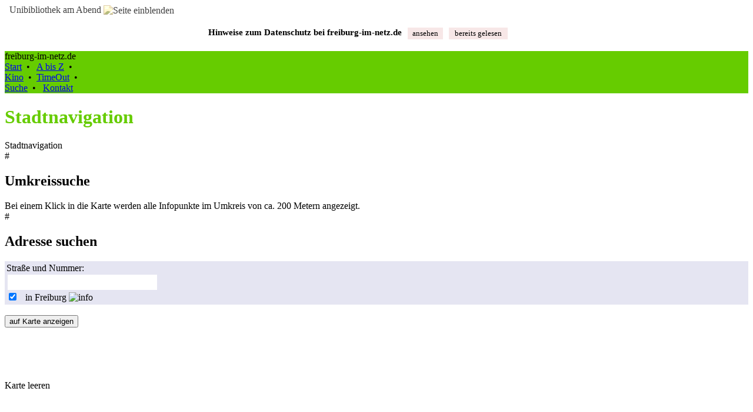

--- FILE ---
content_type: text/html; charset=UTF-8
request_url: https://www.freiburg-im-netz.de/stadtnavigation/index.php?lat=47.9914031&lng=7.857396
body_size: 5691
content:
<!DOCTYPE html>
<html>
<head>
<meta charset="utf-8">
<meta name="description" content="Umkreissuche von freiburg-im-netz.de">
<meta name="keywords" content="freiburg-im-netz.de, freiburgimnetz.de, Freiburg im Breisgau, Stadtnavigation, Umkreissuche, Adresssuche, Karte, Stadtplan">
<meta name="viewport" content="width=device-width, initial-scale=1.0, shrink-to-fit=no, user-scalable=yes">
<meta name="apple-mobile-web-app-capable" content="yes">
<title>Stadtnavigation - freiburg-im-netz.de</title>

<link rel="shortcut icon" href="/grafik/favicon.ico" />
<link rel="apple-touch-icon" href="/grafik/apple-touch-icon.png" />
<link rel="apple-touch-icon-precomposed" href="/grafik/apple-touch-icon.png" />
<link rel="stylesheet" type="text/css" href="/skripte/normalize.css">
<link rel="stylesheet" type="text/css" href="/skripte/stil.css">
<style type="text/css">
@media (min-width: 540px)
	{	div#background 	{ 	background-color:#FFFFFF;
							background:url(/grafik/bg_22_1920.jpg) no-repeat center center; 														
							background-size: cover;							
							-webkit-background-size: cover;							
							-o-background-size: cover;
							-webkit-filter: sepia(75%) saturate(150%);
							-o-filter: sepia(75%) saturate(150%);
							opacity:0.75;
							filter:sepia(75%) saturate(150%);
						}
	}
</style>

<!--<script type="text/javascript" id="jquerygeladen" src="//ajax.googleapis.com/ajax/libs/jquery/1.8.3/jquery.min.js"></script>-->
<script type="text/javascript" id="jquerylocal" src="/skripte/jquery-3.1.1.min.js"></script><script type="text/javascript" src="https://maps.googleapis.com/maps/api/js?key=AIzaSyCYL8rLMytAPqAA-2lyPnv9bicGwbgAoyE"></script>
<script type="text/javascript" src= "/skripte/mapfunc_def.js"></script>
<script type="text/javascript" src= "/skripte/winfunc_def.js"></script>

<script type="text/javascript"><!--

var clickpunkt;	
var adressanzeige = "nein";

function sndReq(koord)
	{	document.getElementById("umkreisanzeige").style.display = "none";	
		document.getElementById("adresseingabe").style.display = "none";	
		text = "<div class=\"bulletgruen text12pt bold mtop20 mbot20\"><div>#</div><div><h2>Ergebnisse der Umkreissuche</h2><br/>Daten werden abgerufen&nbsp; <img alt=\"...\" style=\"width:16px; height:16px; vertical-align:text-top\" src=\"/grafik/ajax-loader.gif\"/></div></div>\n";
		document.getElementById("anzeige").innerHTML = text;	
		$.get("/skripte/auslesennavi.php",
			{	koord: koord
			},function(data)
				{	json = $.parseJSON(data);
					pointarray.length = 0;					
					// $("#inhalt").html(data);
					// $("#inhalt").html(json[3]['lat']+"-"+json[3]['lng']);	
					
					for (var i = 0; i < json.length; i++) 
						{	farbe = 1;
							if (json[i]['typ'] == "beid") farbe = 0;
							pointarray[i] = new Array(8);
							pointarray[i][0] = parseFloat(json[i]['lat']);
							pointarray[i][1] = parseFloat(json[i]['lng']);
							pointarray[i][2] = farbe;
							pointarray[i][3] = 2;
							pointarray[i][4] = json[i]['titel'];
							pointarray[i][5] = json[i]['adresse'];
							pointarray[i][6] = json[i]['link'];
							pointarray[i][7] = i;	
						}
						
					marker();		
					ersterubrik = "ja";
					ersteeid = "nein";
					z = 0;
					rubrikalt = ""
					eintragtyp = "";
					elementliste ="";
					
					if (json.length > 0) text = "<div class=\"bulletgruen text12pt bold mtop20 mbot20\"><div>#</div><div><h2>Ergebnisse der Umkreissuche ("+json.length+")</h2></div></div>\n";
					
					var backgroundcolor="back_hblau";
									
					for (var i = 0; i < json.length; i++) 
						{	if ((json[i]['rubrik'] != rubrikalt) && (ersterubrik == "nein")) 
								{	if (eintragtyp == "beid")
										{	text = text + "<div><span class=\"textrot bold\">"+ rubrikalt + "</span><br/>\n"; 											
											text = text + elementliste+"\n";
											text = text + "</div>\n";
											ersteeid = "ja";
											z = 0;
										}
									
									if (eintragtyp == "eid")
										{	backgroundcolor = "back_hblau";
											if (ersteeid == "ja") {	text = text + "<br/>"; ersteeid ="nein"; }
											text = text + "<div class=\"ptb7 bordertop pointer\" style=\"cursor:pointer;\" onclick=\"klapp('element"+i+"')\"><span class=\"bold\">"+ rubrikalt + "</span> <span class=\"textgelb bold\">(" + z + ")</span></div>\n"; 
											text = text + "<div id=\"element"+i+"\" style=\"margin-bottom:20px; display:none;\">";	
											text = text + elementliste + "</div>\n";
											z = 0;
										}
									elementliste ="";
								}
							
							if (json[i]['rubrik'] != rubrikalt) 		
								{	ersterubrik = "nein";
									rubrikalt = json[i]['rubrik'];
								}
						
							eintragtyp = json[i]['typ'];
							if (eintragtyp == "beid")
								{	backgroundcolor = "back_rosa";
									linkcolor = "linkrot bold";
									iconcolor = "verweisrot_t";
								} else
								{	backgroundcolor = "back_hblau";
									linkcolor = "linkfett";
									iconcolor = "verweisgrau_t";
								}
							titelanzeige = json[i]['titel'].replace(/ \(Haltestelle\)/g, "");
							elementliste = elementliste + "<div class=\"mtop10\">";
							elementliste = elementliste + "<div class=\""+backgroundcolor+" padding2\"><a class=\""+linkcolor+"\" href=\""+json[i]['link']+"\">"+titelanzeige+"</a>  <a class=\""+iconcolor+"\" href=\""+json[i]['link']+"\"></a><br/>"+json[i]['adresse']+"</div>\n";
							elementliste = elementliste + "<div class=\"rechts\"><a class=\"verweisgruen_t\" onclick=\"scrolltarget('mapanker'); show_marker("+i+",1,1)\">Karte</a></div>\n";
							elementliste = elementliste + "</div>\n";
							z = z + 1;
						
						}
						
					if (elementliste !="")
						{	if (eintragtyp == "beid")
									{	text = text + "<div><span class=\"textrot bold\">"+ rubrikalt + "</span><br/>\n"; 											
										text = text + elementliste+"\n";
										text = text + "</div>\n";
										ersteeid = "ja";
										z = 0;
									}
									
							if (eintragtyp == "eid")
								{	backgroundcolor = "back_hblau";
									if (ersteeid == "ja") {	text = text + "<br/>"; ersteeid ="nein"; }
									text = text + "<div class=\"ptb7 bordertop pointer\" style=\"cursor:pointer;\" onclick=\"klapp('element"+i+"')\"><span class=\"bold\">"+ rubrikalt + "</span> <span class=\"textgelb bold\">(" + z + ")</span></div>\n"; 
									text = text + "<div id=\"element"+i+"\" style=\"margin-bottom:20px; display:none;\">";	
									text = text + elementliste + "</div>\n";
									z = 0;
								}
							elementliste ="";							
						}
					
					if (json.length == 0) text = "<div class=\"textgruen bold text11pt\">Ergebnisse der Umkreissuche</div><br/><div>Leider keine Informationen im Umkreis gefunden.</div><br/>";
									
					document.getElementById("anzeige").innerHTML = text;	
						
				});
	}			

function klapp(div)
	{	if (document.getElementById(div).style.display == "block")
			{	document.getElementById(div).style.display = "none";
			} else
			{	document.getElementById(div).style.display = "block";
			}
	}

function umkreis(event)
	{	document.getElementById("anzeige").innerHTML = "";	
		
		var u_punkt = event.latLng;		
			
		if (startmarker) 
			{	startmarker.setMap(null);
				startmarker = null;
			}
		if (clickpunkt) 
			{	clickpunkt.setMap(null);
				clickpunkt = null;
			}
		clickpunkt = new google.maps.Marker({
		position: u_punkt			
			});
	
		var iconFile = "/grafik/markerclickrot.png";
		clickpunkt.setIcon(iconFile);
		clickpunkt.iconSize = new google.maps.Size(20,20);
		clickpunkt.setMap(map);
		
		// ANFRAGE SENDEN
		sndReq(u_punkt.lat()+","+u_punkt.lng());		
	}

function geodecode(suchadresse)
	{	geocoder = new google.maps.Geocoder();						
		geocoder.geocode( {'address': suchadresse }, function(results, status)
			{	if ((status == google.maps.GeocoderStatus.OK) && (results[0].geometry.location_type !="APPROXIMATE"))
					{	map.setCenter(results[0].geometry.location);
																		
						lat = Math.round(results[0].geometry.location.lat()*10000000)/10000000;
						lng = Math.round(results[0].geometry.location.lng()*10000000)/10000000;										
						
						point = new google.maps.LatLng(lat,lng);
						
						map.setZoom(15);
						
						pointarray[0] = new Array(8);
						pointarray[0][0] = lat;
						pointarray[0][1] = lng;
						pointarray[0][2] = 1;
						pointarray[0][3] = 2;
						pointarray[0][4] = adrtext;
						pointarray[0][5] = adrtext;
						pointarray[0][6] = "";
						pointarray[0][7] = 0;	
											
						marker(point);						
						ziel = point;
						show_marker(0,0,1);
												
						adressanzeige="ja";
						if (typeof grenze == "undefined") grenze = new google.maps.LatLngBounds();
						grenze.extend(point);
						
						document.getElementById("routensuche").style.display = "inline-block";
						document.getElementById("umkreisanzeige").style.display = "none";						
						document.getElementById("anzeige").innerHTML = "";
						document.getElementById("wegbeschreibung").innerHTML = "";
						
					} else
					{	alert("Adresse kann leider nicht gefunden werden");
					}
			});
	}
	
function startgeodecode()
	{	if (document.forms['adresssuche'].elements['adresseingabe'].value !="") 
			{	sucheingabe = document.forms['adresssuche'].elements['adresseingabe'].value;
				suchadresse = sucheingabe;
				if (document.forms['adresssuche'].elements['frflag'].checked == true )	suchadresse = suchadresse + ", Freiburg/Breisgau";
				adr = suchadresse;	
				adrtext = suchadresse;	
				geodecode(suchadresse);
			} else
			{	alert("Bitte etwas in das Suchfeld eingeben!");
			}
	}
	
function druckansicht()
	{	document.getElementById("werbelayer").style.display = "none";
		document.getElementById("kopf").style.display = "none";
		document.getElementById("werbelayer").style.display = "none";
		document.getElementById("titel").style.display = "none";
	}	
--></script>

<script type="text/javascript">
var background = "ja";
var karte = "ja";
var fotos = "nein";
var zoom = 14;		
var klicksensitiv = "ja";
pointarray = [];
var umkreisautomatik = "ja";
// FUNKTIONSAUFRUF AM ENDE
</script>
</head>

<body>
<div id="background">
	<div id="bildaus" onclick="toggleback()" title="Seite wieder einblenden mit Klick">&nbsp; Unibibliothek am Abend&nbsp;<img style="vertical-align:middle" alt="Seite einblenden" src="/grafik/scrpfeillinksweiss.png"/></div>
</div>
<div id="all">
	<div id="cookcon"><div style="box-sizing: border-box; padding:15px 5px; min-width:320px; max-width:1200px;">	
	<div style="display:flex; flex-wrap:wrap; justify-content:center; width:100%;">
		<div style="font-size:11pt; font-weight:bold; padding:5px; min-width:280px; text-align:center">Hinweise zum Datenschutz bei freiburg&#8209;im&#8209;netz.de</div>
		<div style="display:flex; flex-wrap:wrap;">
			<div style="width:60px; padding:5px;"><div style="color:#000000; font-size:10pt; padding:2px; background-color:#F7E7E7; cursor:pointer; text-align:center" onclick="cookcon(); window.location.href='/intern/datenschutzhinweise.php'">ansehen</div></div>
			<div style="width:100px; padding:5px;"><div style="color:#000000; font-size:10pt; padding:2px; background-color:#F7E7E7; cursor:pointer; text-align:center" onclick="cookcon()">bereits&nbsp;gelesen</div></div>
		</div>	
	</div>
</div></div>		
	<header id="titelcontainer" class="header_ges" role="banner" style="background-color:#66CC00;">
		<nav class="titellinks">
			<div class="titelzeile">freiburg-im-netz.de</div>
			<div class="titelnavizeile"><a class="titelnavi" href="/index.php">Start</a>&nbsp; • &nbsp;
<a class="titelnavi" href="/stadtinfo/index.php">A bis Z</a>&nbsp; • &nbsp;
<div class="min960titel"><a class="titelnavi" href="/kinoprogramm.php">Kino</a>&nbsp; • &nbsp;<a class="titelnavi" href="/veranstaltungen.php">TimeOut</a>&nbsp; • &nbsp;</div>
<a class="titelnavi" href="/suche.php">Suche</a>&nbsp; • &nbsp;
<a class="titelnavi" href="/intern/kontakt.php">Kontakt</a></div>				
		</nav>	
	</header>	
	<div id="contentcontainer" class="contentcontainer">
		<div id="top" class="oben"></div>
		<header class="header_main"><h1 class="bold text16pt mbot20" style="color:#66CC00;">Stadtnavigation</h1></header>	
		<main role="main">
			<div class="maincont">
				<div class="header_dummy">Stadtnavigation</div>			
			</div>	
				<!-- BEGINN ROUTEN, checked für Vorauswahl -->
				<div id="routen" style="display:none;">
					<div class="maincont">
						<div id="moduscontainer" style="display:none;">
						<input type="radio" name="modus" value="WALKING"/>
						<input type="radio" name="modus" value="DRIVING" checked="checked"/>
						<input type="radio" name="modus" value="nix"/>
						<input type="hidden" name="startpunkt" value=""/>
						<input type="hidden" name="zielpunkt" value=""/>
					</div>	
	
					<div id="buttoncontainer" style="display:none;">
						<div class="table" style="width:100%;">
							<div class="table_r">
								<div class="table_c back_rosa bold center pointer" onclick="document.getElementsByName('modus')[1].checked = true; routeanzeigen();">mit dem Auto</div> 
								<div class="table_c back_rosa bold center pointer" onclick="document.getElementsByName('modus')[0].checked = true; routeanzeigen();">zu Fuß</div>
								<div class="table_c back_rosa bold center pointer" onclick="document.getElementsByName('modus')[2].checked = true; verbindanzeigen();">ÖPNV</div> 
							</div>	
						</div>	
					</div>
					<div id="wegbeschreibung"></div>
					<div id="routensuche" style="display:none;">
						<div id="routensuchetitel" class="margintop10 bold text12pt">Routensuche</div>
							<div class="margintop10 back_hblau" style="position:relative; padding:5px;">
							Sie können den eigenen Standort in der Karte mit Klick markieren. Die Routensuche startet dann automatisch.<br/><br/>
							Wenn Sie ein mobiles Gerät verwenden, können Sie es mit einer automatischen Standortermittlung versuchen.<br/>
							<div class="buttondiv" style="margin:5px" onclick="geoloc()">Eigenen Standort ermitteln lassen</div><br/>
							Alternativ können Sie auch eine Startadresse eingeben (Straße, Hausnummer, PLZ, Ort):<br/>
							<form name="adressform" action="#" method="post" autocomplete="off">
							<div><input type="text" style="margin-top:5px; border:0px; width:100%;" name="adressfeld" value=""/></div>											
							</form>
							<div class="buttondiv" onclick="vonadresse();">Mit eingegebener Adresse starten</div><br/>
							</div>											
					</div>
					<br/><div class="buttondiv" onclick="div_einaus('nichtrouten'); div_einaus('routen'); msov_ein();">zurück</div><br/><br/>			
					</div>
				</div>
						
				<div id="nichtrouten" style="display:block;">
					<div class="maincont">
						<div id="umkreisanzeige">
								<div class="bulletgruen text12pt bold mtop20 mbot20"><div>#</div><div><h2>Umkreissuche</h2></div></div>							
								<div class="back_hblau padding2 mbot30">
									Bei einem Klick in die Karte werden alle Infopunkte im Umkreis von ca. 200 Metern angezeigt.
								</div>					
						</div>
			
						<div id="adresseingabe">
							<div class="bulletgruen text12pt bold mtop20 mbot20"><div>#</div><div><h2>Adresse suchen</h2></div></div>							
							<form name="adresssuche" action="javascript:startgeodecode()" method="post">
								<div style="padding:3px; background-color:#E5E5F2;">					
									<span class="schwarznn">Straße und Nummer:</span> <br/>
									<input  name="adresseingabe" type="text" style="border-style:solid; border-color:#E5E5F2; border-width:2px; width:250px; height:24px; font-family:Arial, sans-serif; font-size: 9pt; color:#000000;" value="" />
									<br/><input  name="frflag" type="checkbox" checked="checked" />&nbsp;&nbsp; in Freiburg <img alt="info" title="Jeder Sucheingabe wird automatisch der Zusatz 'Freiburg/Breisgau' vorangestellt. Wenn Sie eine Adresse außerhalb Freiburgs suchen, müssen Sie den Haken im Kontrollkästchen entfernen und den Ort ebenfalls im Suchfeld eingeben" width="12px" height="12px" src="/grafik/info.png"/>
								</div>					
							<br/><input type="button" class="schalt1" value="auf Karte anzeigen" onclick="startgeodecode()"/>
							<br/><br/>
							</form>		
						</div>	
						
			
						<div id="anzeige"></div><br/><br/>	
						
						<div id="inhalt"></div><br/><br/>	
						
						<div class="buttondiv" onclick="window.location.href='/stadtnavigation/index.php'">Karte leeren</div><br/><br/>									
					</div>			
				</div>			
		</main>	
		
		<aside id="as2" class="aside aside2">
			<div id="mapcont">
				<div id="mapanker"></div>
				<div id="map"></div>
			</div>	
		</aside>	
			
		<aside id="as3" class="aside aside3">
		<div id="werbecontainer">
<div style="width:98%; height:20px; text-align:center; font-size:small; color:#CCCCCC">Anzeigen</div>
<div class="werbecontcont">
<div id="werbeplatz_links1"><div style="width:260px; height:210px; padding:20px; background-color:#F7E7E7; border:0px; color:#990000; font-size:11pt; ">
						<b>Liebe Besucherinnen und Besucher von freiburg-im-netz.de</b><br>Bis auf weiteres halten wir das Angebot 
						von freiburg-im-netz.de nicht mehr aktuell. Das betrifft insbesondere das Kinoprogramm und den Veranstaltungskalender, aber auch alle anderen Informationen, soweit diese nicht automatisch erzeugt werden.
						Danke für Ihr Verständnis und Ihre langjährige Treue zu unserem Angebot.</div></div>
<div id="werbeplatz_links2"><div style="width:300px;height:250px; background-color:#F7E7E7; border:0px"></div></div>
</div>
</div>
							
		</aside>	
		
		<footer id="footercontainer" class="footer">			
			<div>		
			<div id="bildein_neu" onclick="toggleback()" title="Blendet alle anderen Elemente aus und zeigt das Hintergrundbild">Hintergrund zeigen <img style="vertical-align:middle" alt="Hintergrund zeigen" src="/grafik/scrpfeilrechtsweiss.png"/></div>
<div id="footerlinks" class="footerlinks" style="white-space:nowrap; overflow:hidden; text-overflow: ellipsis;">
	<div class="conttitel">
	<a class="footernavi" title="zur Startseite" href="/index.php">&copy; freiburg-im-netz.de</a> • <a class="footernavi" href="/intern/impressum.php">Impressum</a> • <a class="footernavi" href="/intern/datenschutzhinweise.php">Datenschutz</a>
	</div>	
</div>				
<div id="footerrechts" class="footerrechts">
</div>

			</div>							
		</footer>
	</div>								
</div>	

<script type="text/javascript">
window.onload = start();
if (umkreisautomatik == "ja") sndReq(47.9914031+","+7.857396)
</script>
</body>
</html>